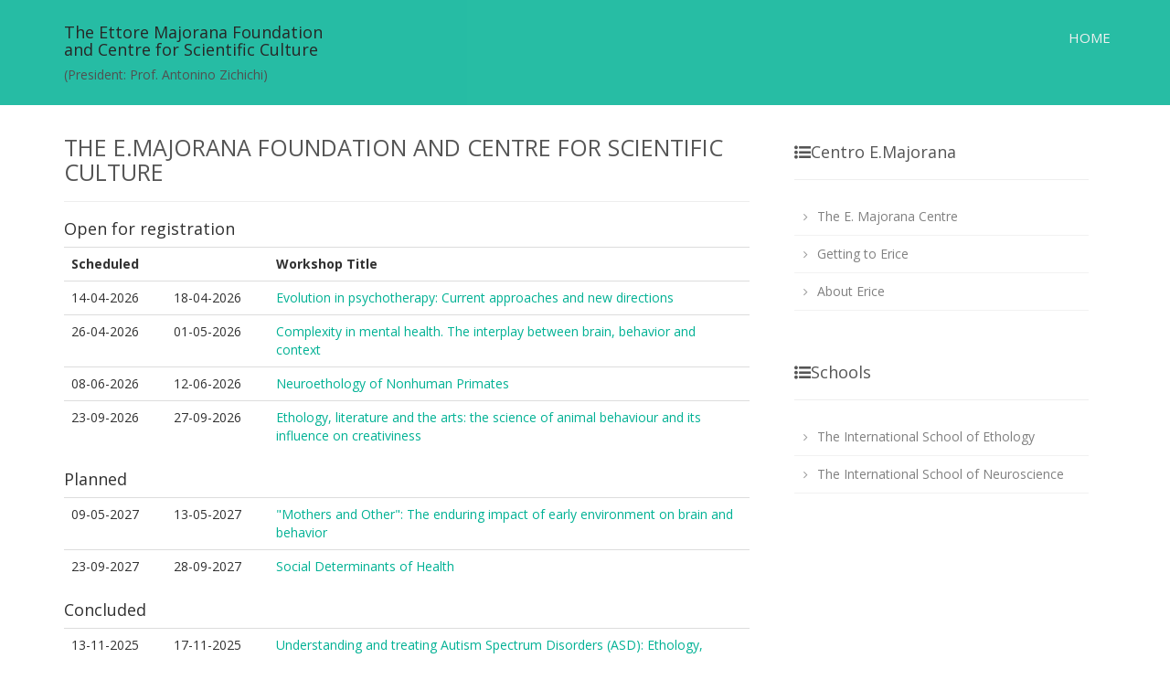

--- FILE ---
content_type: text/html; charset=utf-8
request_url: https://centromajorana.it/
body_size: 3279
content:
<!DOCTYPE html>

<html lang="en">
    <head>
        <meta charset="utf-8">
        <meta http-equiv="X-UA-Compatible" content="IE=edge">
        <meta name="viewport" content="width=device-width, initial-scale=1">
        <meta name="description" content="'Ettore Majorana' Foundation and International Centre for Scientific Culture Schools">
        <meta name="author" content="Massimo Manghi" >
            <!-- header lines to properly include favicons into various classes of devices -->
    <link rel="apple-touch-icon" sizes="57x57" href="/favicon/apple-icon-57x57.png">
    <link rel="apple-touch-icon" sizes="60x60" href="/favicon/apple-icon-60x60.png">
    <link rel="apple-touch-icon" sizes="72x72" href="/favicon/apple-icon-72x72.png">
    <link rel="apple-touch-icon" sizes="76x76" href="/favicon/apple-icon-76x76.png">
    <link rel="apple-touch-icon" sizes="114x114" href="/favicon/apple-icon-114x114.png">
    <link rel="apple-touch-icon" sizes="120x120" href="/favicon/apple-icon-120x120.png">
    <link rel="apple-touch-icon" sizes="144x144" href="/favicon/apple-icon-144x144.png">
    <link rel="apple-touch-icon" sizes="152x152" href="/favicon/apple-icon-152x152.png">
    <link rel="apple-touch-icon" sizes="180x180" href="/favicon/apple-icon-180x180.png">
    <link rel="icon" type="image/png" sizes="192x192"  href="/favicon/android-icon-192x192.png">
    <link rel="icon" type="image/png" sizes="32x32" href="/favicon/favicon-32x32.png">
    <link rel="icon" type="image/png" sizes="96x96" href="/favicon/favicon-96x96.png">
    <link rel="icon" type="image/png" sizes="16x16" href="/favicon/favicon-16x16.png">
    <link rel="manifest" href="/favicon/manifest.json">
    <meta name="msapplication-TileColor" content="#ffffff">
    <meta name="msapplication-TileImage" content="/ms-icon-144x144.png">
    <meta name="theme-color" content="#ffffff">

        <title>The E.Majorana Foundation and Centre for
Scientific Culture</title>
        <!-- Bootstrap Core CSS -->
        <!-- link href="css/bootstrap.min.css" rel="stylesheet" -->
        <link href="templates/patros/css/bootstrap.min.css" rel="stylesheet" type="text/css" />
        <!-- Custom Fonts -->
        <!-- link href="font-awesome/css/font-awesome.min.css" rel="stylesheet" type="text/css" -->
        <link href="templates/patros/font-awesome/css/font-awesome.min.css" rel="stylesheet" type="text/css" />

        <!-- Custom CSS -->
        <!-- link rel="stylesheet" href="css/patros.css" -->
        <link href="templates/patros/css/patros.css" rel="stylesheet" type="text/css" /> 

        <!-- HTML5 Shim and Respond.js IE8 support of HTML5 elements and media queries -->
        <!-- WARNING: Respond.js doesn't work if you view the page via file:// -->
        <!--[if lt IE 9]>
         <script src="https://oss.maxcdn.com/libs/html5shiv/3.7.0/html5shiv.js"></script>
         <script src="https://oss.maxcdn.com/libs/respond.js/1.4.2/respond.min.js"></script>
        <![endif]-->
    </head>

    <body data-spy="scroll">
	<!-- Navigation -->
       <nav class="navbar navbar-inverse navbar-fixed-top">
	    <div class="container">
		 <div class="navbar-header">
        	<button type="button" class="navbar-toggle" data-toggle="collapse" data-target="#bs-example-navbar-collapse-1">
		      <span class="sr-only">Toggle navigation</span>
		      <span class="icon-bar"></span>
		      <span class="icon-bar"></span>
		      <span class="icon-bar"></span>
			</button>

			<h4><a href="https://centromajorana.it/">The Ettore Majorana Foundation<br/>and Centre for Scientific Culture</a></h4><h5>(President: Prof. Antonino Zichichi)</h4>
	    </div>
        <div class="collapse navbar-collapse" id="bs-example-navbar-collapse-1">
                    <ul class="nav navbar-nav navbar-right custom-menu">
                        <li><a href="/">Home</a></li>
                    </ul>
                </div></div>
        </nav>
    <!-- Page Content -->
        <div class="container blog singlepost">
            <div class="row">
                <article class="col-md-8">
                    <h1 class="page-header sidebar-title">The E.Majorana Foundation and Centre for Scientific Culture</h1>
                    <p><div>
<h4>Open for registration</h4>
<table class="table">
<tr><th colspan="2" style="width:30%">Scheduled</th><th>Workshop Title</th></tr>
<tr><td style="width:15%">14-04-2026</td> <td style="width:15%">18-04-2026</td> <td><a href="/evopsychotherapy2026/">Evolution in psychotherapy: Current approaches and new directions</a></td></tr>
<tr><td style="width:15%">26-04-2026</td> <td style="width:15%">01-05-2026</td> <td><a href="/mentalhealth2026/">Complexity in mental health. The interplay between brain, behavior and context</a></td></tr>
<tr><td style="width:15%">08-06-2026</td> <td style="width:15%">12-06-2026</td> <td><a href="/neuroetho2026/">Neuroethology of Nonhuman Primates</a></td></tr>
<tr><td style="width:15%">23-09-2026</td> <td style="width:15%">27-09-2026</td> <td><a href="/ethoart2026/">Ethology, literature and the arts: the science of animal behaviour and its influence on creativiness</a></td></tr>
</table>
</div>
<div>
<h4>Planned</h4>
<table class="table">
<tr><td style="width:15%">09-05-2027</td> <td style="width:15%">13-05-2027</td> <td><a href="/mothers2027/">"Mothers and Other": The enduring impact of early environment on brain and behavior </a></td></tr>
<tr><td style="width:15%">23-09-2027</td> <td style="width:15%">28-09-2027</td> <td><a href="/health2027/">Social Determinants of Health</a></td></tr>
</table>
</div>
<div>
<h4>Concluded</h4>
<table class="table">
<tr><td style="width:15%">13-11-2025</td> <td style="width:15%">17-11-2025</td> <td><a href="/autism2025/">Understanding and treating Autism Spectrum Disorders (ASD): Ethology, Evolution and Early development</a></td></tr>
<tr><td style="width:15%">06-10-2025</td> <td style="width:15%">10-10-2025</td> <td><a href="/epigenetics2025/">Epigenetics: From Molecules to Behavior</a></td></tr>
<tr><td style="width:15%">09-09-2025</td> <td style="width:15%">14-09-2025</td> <td><a href="/neuromodulators2025/">Neuromodulators of Connection: Cutting-Edge Insights on Oxytocin and Vasopressin in Social Behavior, Cognition and Therapy</a></td></tr>
<tr><td style="width:15%">08-06-2025</td> <td style="width:15%">13-06-2025</td> <td><a href="/autonomic2025/">The role of the autonomic nervous system in stress response and resilience</a></td></tr>
<tr><td style="width:15%">09-11-2024</td> <td style="width:15%">14-11-2024</td> <td><a href="/neurobehavior2024/">Recentering Neuroscience on Behavior: a Brain-Body-Environment Integrated Approach</a></td></tr>
<tr><td style="width:15%">19-10-2024</td> <td style="width:15%">23-10-2024</td> <td><a href="/nonverbalint2024/">Beyond Words: Ethology of non-verbal interactions in therapeutic setting and psychiatric disorder</a></td></tr>
<tr><td style="width:15%">09-10-2024</td> <td style="width:15%">14-10-2024</td> <td><a href="/redefineemotions2024/">Redefining Emotional Expressions: Current Perspectives</a></td></tr>
<tr><td style="width:15%">01-07-2024</td> <td style="width:15%">05-07-2024</td> <td><a href="/mentaldisorders2024/">Towards a new science of mental disorders: bridging evolution and genetics</a></td></tr>
<tr><td style="width:15%">09-06-2024</td> <td style="width:15%">13-06-2024</td> <td><a href="/minimalcognition2024/">Minimal Cognition: Brained or Brainless Biological Intelligence</a></td></tr>
<tr><td style="width:15%">17-05-2024</td> <td style="width:15%">21-05-2024</td> <td><a href="/sexualselection2024/">Sexual Selection in a Changing World</a></td></tr>
<tr><td style="width:15%">20-11-2023</td> <td style="width:15%">24-11-2023</td> <td><a href="/urbanmammals2023/">Urban Mammals in Europe</a></td></tr>
<tr><td style="width:15%">17-10-2023</td> <td style="width:15%">21-10-2023</td> <td><a href="/athleticape2023/">The Athletic Ape: Merging Human Evolutionary Biology with Sports Science</a></td></tr>
<tr><td style="width:15%">09-09-2023</td> <td style="width:15%">14-09-2023</td> <td><a href="/neurosocial2023/">Neurobiology of Social Behaviors</a></td></tr>
<tr><td style="width:15%">14-05-2023</td> <td style="width:15%">18-05-2023</td> <td><a href="/playevol2023/">Play and the Evolution of Creative Societies</a></td></tr>
<tr><td style="width:15%">03-05-2023</td> <td style="width:15%">06-05-2023</td> <td><a href="/ethology2023/">Ethology Past Present and Future</a></td></tr>
<tr><td style="width:15%">09-09-2022</td> <td style="width:15%">14-09-2022</td> <td><a href="/compneurobiol2020/">Comparative Neurobiology of Higher Cognitive Functions</a></td></tr>
<tr><td style="width:15%">28-05-2022</td> <td style="width:15%">02-06-2022</td> <td><a href="/oxytocin2022/">Oxytocin and Vasopressin. From brain modulation, to epigenetic regulation and clinical applications</a></td></tr>
<tr><td style="width:15%">01-05-2022</td> <td style="width:15%">04-05-2022</td> <td><a href="/physexercise2022/">Mens Sana in Corpore Sano: psychobiological effects of physical activity</a></td></tr>
<tr><td style="width:15%">19-04-2022</td> <td style="width:15%">23-04-2022</td> <td><a href="/darwin2022/">Darwin in Medicine: Why Evolution is relevant for research and medical practice</a></td></tr>
</table>
</div>

</p>
                </article>
				<!-- Blog Sidebar Column -->
				<aside class="col-md-4 sidebar-padding">
					<div class="blog-sidebar">
					</div>
<div class="blog-sidebar" id="erice">
    <h4 class="sidebar-title"><i class="fa fa-list-ul"></i>Centro E.Majorana</h4>
    <hr>
    <ul class="sidebar-list">
        <li><a href="/ccsem.html" title="The E. Majorana Centre">The E. Majorana Centre</a></li><li><a href="/directions.html" title="Getting to Erice">Getting to Erice</a></li><li><a href="/erice.html" title="About Erice">About Erice</a></li>
    </ul>
</div>

<div class="blog-sidebar" id="schools">
    <h4 class="sidebar-title"><i class="fa fa-list-ul"></i>Schools</h4>
    <hr>
    <ul class="sidebar-list">
        <li><a href="/ethology/" title="The International School of Ethology">The International School of Ethology</a></li><li><a href="/neuroscience/" title="The International School of Neuroscience">The International School of Neuroscience</a></li>
    </ul>
</div>


				</aside>
			</div>
	    </div>

        <footer id="footer"><div class="container">
    <div class="row myfooter">
        <div class="pull-left">© Copyright 2017-25 E. Majorana Foundation and Center for Scientific Culture
</div>
        <div class="pull-right">Designed by <a href="http://www.atis.al">ATIS</a> | <a href="http://tcl.apache.org/">Apache Rivet</a></div>
    </div><div class="row"> | schools_homepage</div></div></footer>


        <!-- jQuery -->
        <!-- script src="js/jquery.js"></script -->
        <!-- Bootstrap Core JavaScript -->
        <!-- script src="js/bootstrap.min.js"></script -->
        <script type="text/javascript" src="templates/patros/js/jquery.quicksand.js"></script>

    </body>
</html>


--- FILE ---
content_type: text/css
request_url: https://centromajorana.it/templates/patros/css/patros.css
body_size: 6420
content:
@import url(https://fonts.googleapis.com/css?family=Open+Sans:300italic,400italic,600italic,700italic,400,300,600,700);

.cb-slideshow, .cb-slideshow:after { position:absolute; width:100%; height:100%; top: 0px; left: 0px; z-index: 0; background-color:#131313; }
.cb-slideshow li span { width: 100%; height: 100%; position: absolute; top: 0px; left: 0px; color: transparent; background-size: cover;
    background-repeat: none; opacity: 0; z-index: 0; -webkit-backface-visibility: hidden; 
    -webkit-animation: imageAnimation 10s linear infinite 0s;
    -moz-animation: imageAnimation 10s linear infinite 0s; 
    -o-animation: imageAnimation 10s linear infinite 0s; 
    -ms-animation: imageAnimation 10s linear infinite 0s;
    animation: imageAnimation 10s linear infinite 0s; }
.cb-slideshow li div { z-index: 1000; position: absolute; bottom: 30px; left: 0px; width: 100%; text-align: center; opacity: 0; color: #fff;
    -webkit-animation: titleAnimation 10s linear infinite 0s; 
    -moz-animation: titleAnimation 10s linear infinite 0s; 
    -o-animation: titleAnimation 10s linear infinite 0s;
    -ms-animation: titleAnimation 10s linear infinite 0s; 
    animation: titleAnimation 10s linear infinite 0s; 
}
.cb-slideshow li div h3 { font-family: 'Open Sans'; font-size: 70px; padding-left: 20px; line-height: 50px; color: #00B194; }
.cb-slideshow h3,.cb-slideshow h4 { margin-bottom: 15%; }
/* .cb-slideshow li:nth-child(1) span { background-image: url(../images/unsplash1.jpg); } */
.cb-slideshow li:nth-child(1) span { background-image: url(../images/erice-overlook.jpg); }
.cb-slideshow li:nth-child(2) span { background-image: url(../images/erice-church.jpg); -webkit-animation-delay: 5s; -moz-animation-delay: 5s; -o-animation-delay: 5s; -ms-animation-delay: 5s; animation-delay: 5s; }

/*
.cb-slideshow li:nth-child(3) span { background-image: url(../images/erice-castello.jpg); -webkit-animation-delay: 12s; -moz-animation-delay: 12s; -o-animation-delay: 12s; -ms-animation-delay: 12s; animation-delay: 12s; }
.cb-slideshow li:nth-child(4) span { background-image: url(../images/erice-church.jpg); -webkit-animation-delay: 12s; -moz-animation-delay: 12s; -o-animation-delay: 12s; -ms-animation-delay: 12s; animation-delay: 12s; }
.cb-slideshow li:nth-child(5) span { background-image: url(../images/unsplash5.jpg); -webkit-animation-delay: 24s; -moz-animation-delay: 24s;
    -o-animation-delay: 24s; -ms-animation-delay: 24s; animation-delay: 24s; }
.cb-slideshow li:nth-child(6) span { background-image: url(../images/unsplash6.jpg); -webkit-animation-delay: 30s; -moz-animation-delay: 30s;
    -o-animation-delay: 30s; -ms-animation-delay: 30s; animation-delay: 30s; }
*/	

.cb-slideshow li:nth-child(2) div { -webkit-animation-delay: 5s; -moz-animation-delay: 5s; -o-animation-delay: 5s; -ms-animation-delay: 5s; animation-delay: 5s; }

/*
.cb-slideshow li:nth-child(3) div { -webkit-animation-delay: 12s; -moz-animation-delay: 12s; -o-animation-delay: 12s; -ms-animation-delay: 12s; animation-delay: 12s; }
.cb-slideshow li:nth-child(4) div { -webkit-animation-delay: 12s; -moz-animation-delay: 12s; -o-animation-delay: 12s; -ms-animation-delay: 12s; animation-delay: 12s; }
.cb-slideshow li:nth-child(5) div { -webkit-animation-delay: 24s; -moz-animation-delay: 24s; -o-animation-delay: 24s; -ms-animation-delay: 24s; animation-delay: 24s; }
.cb-slideshow li:nth-child(6) div { -webkit-animation-delay: 30s; -moz-animation-delay: 30s; -o-animation-delay: 30s; -ms-animation-delay: 30s; animation-delay: 30s; }
*/

/* Animation for the slideshow images */
@-webkit-keyframes imageAnimation { 0% { opacity: 0; -webkit-animation-timing-function: ease-in; } 8% { opacity: 1; -webkit-animation-timing-function: ease-out; } 17% { opacity: 1 } 70% { opacity: 0 } 100% { opacity: 0 } }
@-moz-keyframes imageAnimation { 0% { opacity: 0;  -moz-animation-timing-function: ease-in; } 8% { opacity: 1; -moz-animation-timing-function: ease-out; } 17% { opacity: 1 } 70% { opacity: 0 } 100% { opacity: 0 } }
@-o-keyframes imageAnimation { 0% { opacity: 0; -o-animation-timing-function: ease-in; } 8% { opacity: 1; -o-animation-timing-function: ease-out; } 17% { opacity: 1 } 70% { opacity: 0 } 100% { opacity: 0 } }
@-ms-keyframes imageAnimation { 0% { opacity: 0; -ms-animation-timing-function: ease-in; } 8% { opacity: 1; -ms-animation-timing-function: ease-out; } 17% { opacity: 1 } 70% { opacity: 0 } 100% { opacity: 0 } }
@keyframes imageAnimation { 0% { opacity: 0; animation-timing-function: ease-in; } 8% { opacity: 1; animation-timing-function: ease-out; } 17% { opacity: 1 } 70% { opacity: 0 } 100% { opacity: 0 } }

/* Animation for the title */
@-webkit-keyframes titleAnimation { 0% { opacity: 0 } 8% { opacity: 1 } 17% { opacity: 1 } 65% { opacity: 0 } 100% { opacity: 0 } }
@-moz-keyframes titleAnimation { 0% { opacity: 0 } 8% { opacity: 1 } 17% { opacity: 1 } 65% { opacity: 0 } 100% { opacity: 0 } }
@-o-keyframes titleAnimation { 0% { opacity: 0 } 8% { opacity: 1 } 17% { opacity: 1 } 65% { opacity: 0 } 100% { opacity: 0 } }
@-ms-keyframes titleAnimation { 0% { opacity: 0 } 8% { opacity: 1 } 17% { opacity: 1 } 65% { opacity: 0 } 100% { opacity: 0 } }
@keyframes titleAnimation { 0% { opacity: 0 } 8% { opacity: 1 } 17% { opacity: 1 } 65% { opacity: 0 } 100% { opacity: 0 } }
/* Show at least something when animations not supported */
.no-cssanimations .cb-slideshow li span{ opacity: 1; }

@media screen and (max-width: 1140px) { .cb-slideshow li div h3 { font-size: 140px } }
@media screen and (max-width: 600px) { .cb-slideshow li div h3 { font-size: 60px } }
@media screen and (min-width: 600px) { .cb-slideshow li div h3 { font-size: 70px;line-height: 60px; text-align: center;} }
img.displayed { display: block; margin-left: auto; margin-right: auto; background-color: transparent;}
.scroll-filter{background-color: rgba(0,0,0,0.5);} .intro-scroller { position: absolute; left: 0px; text-align: center; z-index: 9999;
width: 100%; bottom:20px; }
.intro-scroller p{color:#fff;}
.scroll-down{ background-color: #1E1E1E; width:100%; height:60px; position:center; text-align:center; }
.custom-scroll{ color:#fff; }
.mouse-icon { border: 2px solid; border-radius: 15px; bottom: 70px; height: 50px; left: 0; margin: 0 auto; position: absolute; right: 0;
width: 27px; cursor: pointer; -webkit-transition: all .3s linear; -moz-transition: all .3s linear; -ms-transition: all .3s linear; -o-transition: all .3s linear; transition: all .3s linear; }
.mouse-icon:hover {opacity: 0.3 !important;-webkit-transition: all .3s;-moz-transition: all .3s;-ms-transition: all .3s;-o-transition: all .3s;transition: all .3s;}
.mouse-icon .wheel { -webkit-animation: 1.7s ease 0s normal none infinite magic-mouse-icon; -moz-animation: 1.7s ease 0s normal none infinite magic-mouse-icon; -o-animation: 1.7s ease 0s normal none infinite magic-mouse-icon; animation: 1.7s ease 0s normal none infinite magic-mouse-icon; border-radius: 30%; background: #fff; height: 12px; left: 0; margin-left: auto; margin-right: auto;
margin-top: 6px; right: 0; width: 5px; }
a.inner-link { color: #fff; text-decoration: none; }
.cb-slideshow li span{ filter: brightness(40%); -webkit-filter: brightness(40%); -moz-filter: brightness(40%); -o-filter: brightness(40%); -ms-filter: brightness(40%); }
@media only screen and (max-width:767px) { .mouse-icon { bottom:10px; } .cb-slideshow li div h3 { font-size:30px; } }
body { color: #313131; font-family: 'Open Sans'; }
::-moz-selection { background: #00B194;color:#fff; }
::-webkit-selection { background: #00B194;color:#fff; }
::selection { background: #00B194;color:#fff;} 
html, body { height: 100%; }
a{color:#00B194;text-decoration:none}
a:focus,a:hover{color:#313131;text-decoration:none;}
.img-portfolio { margin-bottom: 30px; }
.img-hover:hover { opacity: 0.8; }
header.carousel { height: 100%; max-height: 650px; }
header.carousel .item, header.carousel .item.active, header.carousel .carousel-inner { height: 100%; }
header.carousel .fill2 { width: 100%; height: 100%; background-position: center; background-size: cover; background-color: #1B2D2D; }
header.carousel .fill { width: 100%; height: 100%; background-position: center; background-size: cover; background-color:#00B194; }
.error-404 { font-size: 100px; }
.price { display: block; font-size: 50px; line-height: 50px;}
.price sup { top: -20px; left: 2px; font-size: 20px; }
.period { display: block; font-style: italic; }
footer { background-color: #1E1E1E; width:100%; display:block; color:#f7f7f7; }
@media(max-width:991px) {.customer-img, .img-related { margin-bottom: 30px; } }
@media(max-width:767px) {.img-portfolio { margin-bottom: 15px;} header.carousel .carousel { height: 70%; } }
.height-contact-element {margin:30px 0;} 
.carousel-indicators-size{width:15px;height:15px;}
.custom-container{height:300px;}
.custom-labels{background-color:transparent;border-radius:0px; border:0px; border-bottom: 1px solid white}
.btn-noborder-radius{border-radius:0px;}
.menu-border-bottom{background-color:transparent;border-bottom:2px solid white;}
.color-elements{color:#00B194;}
.custom-menu li{font-size: 12px;padding:0px 0px;}
.btn-custom, .btn-custom:active,.btn-custom:focus, .btn-custom:hover{background-color:#00B194;border-color:#00B194}
#about {padding: 80px 0px 40px 0px;/*background-image:url("../images/background.jpg");background-repeat:repeat;*/}
#products {padding-top:80px;}
#contact {padding-top:80px;}
#location {padding-top:50px;}
#bloghome {padding-top:80px; padding-bottom:20px;}
#contact {padding-top:80px;}
.homeport1 { margin-top:20px; }
.homeport2 { margin-top:40px; }
.orangeback{ background-color: #00B194 }
#about p{color:#313131;}
.prodmap{margin-right:0px;  margin-left:0px;  position: relative;}
#contact {background-color:#2D2D2D;color:#f7f7f7;}
#contact .fa{padding-right: 31px; color:#00B194 ;}
#follow-us {height:220px;}
#myCarousel li{transform:rotateZ(45deg);}
#footer {width:100%;font-size:12px;color:#1E1E1E;}
.social-icons{color:#313131;font-size:24px;}
.list-social-icons {display: inline-block; vertical-align: middle;}
.list-social-icons li {margin: 0px 15px;width: 40px;height: 40px;text-align: center;line-height: 40px;border-radius: 50%;-webkit-transition: all 0.4s ease;-moz-transition: all 0.4s ease;-o-transition: all 0.4s ease;transition: all 0.4s ease;}
.list-social-icons li:hover {background:#00B194;}
.list-social-icons li:hover .social-icons {color:#f7f7f7;}
.list-social-icons li:active .social-icons {background:#00B194;}
.blog{padding-top:70px;}
.sidebar-padding{padding-top: 20px;}
.blog-title{margin-top: 0;}
.blog-title a{color:#00B194; -webkit-transition: all .3s;-moz-transition: all .3s;-ms-transition: all .3s;-o-transition: all .3s;transition: all .3s;}
.blog-title a:hover{color:#555;text-decoration: none;}
.sidebar-title{color:#555;}
.pagination>li>a{color:#00B194;}
.pagination>.active>a{background-color: #00B194;border-color:#00B194; color:white;}
.pagination>li>a:hover {color:#313131;}
.blog-thumb{width:100%;position: relative;display:block;}
.blog-thumb a{position: relative; display:block;}
.blog-thumb a img{ width: 100%; display: block; max-width: 100%; height: auto;}
.blog-thumb a .hover-zoom{  position: absolute; display: block; top: 50%; left: 50%; margin-top: -16px; margin-left: -16px; background: url(../images/zoom-icon.png) no-repeat center center; z-index: 10; width: 32px; height: 32px; -moz-transform: rotate(0deg); -o-transform: rotate(0deg); -webkit-transform: rotate(0deg); -ms-transform: rotate(0deg); transform: rotate(0deg); -webkit-opacity: 0; -moz-opacity: 0;
  opacity: 0; filter: alpha(opacity=0); -moz-transition: all .8s cubic-bezier(0.175, 0.885, 0.320, 1.275); -o-transition: all .8s cubic-bezier(0.175, 0.885, 0.320, 1.275); -webkit-transition: all .8s cubic-bezier(0.175, 0.885, 0.320, 1.275); transition: all .8s cubic-bezier(0.175, 0.885, 0.320, 1.275); }
.blog-thumb a:after { content: ''; display: block; position: absolute; left: 0; right: 0; top: 0; bottom: 0; background: rgba(48, 54, 65, 0.5); z-index: 5; -webkit-border-radius: 3px; -webkit-background-clip: padding-box; -moz-border-radius: 3px; -moz-background-clip: padding;
  border-radius: 3px; background-clip: padding-box; -webkit-opacity: 0; -moz-opacity: 0; opacity: 0; filter: alpha(opacity=0);  -moz-transition: all 0.5s; -o-transition: all 0.5s; -webkit-transition: all 0.5s; transition: all 0.5s; }
.blog-sidebar{min-height: 20px;padding: 19px;}
@media(max-width: 991px){.blog-sidebar{ margin: 0 auto;}}
.blog-sidebar h4:hover{color:#00B194;-webkit-transition: all .3s;-moz-transition: all .3s;-ms-transition: all .3s;-o-transition: all .3s;transition: all .3s; }
.sidebar-list{padding-left: 0px;}
.sidebar-list li>h5{margin-top:2px;}
.blog-sidebar ul>li{border-bottom: 1px solid #f2f2f2;  display: block; padding: 10px 10px;}
.blog-sidebar ul>li>a{text-decoration: none;color:gray;}
.blog-sidebar ul>li>a:hover{color:#00B194;-webkit-transition: all .3s;-moz-transition: all .3s;-ms-transition: all .3s;-o-transition: all .3s;transition: all .3s;}
.blog-sidebar ul>li>a:before{  display: inline-block;content: '\f105';font-family: 'FontAwesome';font-size: 13px;color: #999999;margin-right: 10px;}
.comments-padding{padding-left:40px;}
.hr-post{border-bottom: 1px solid #2f2f2f;width:100px;}
.btn-custom  {width:100%;background-color:#00B194;border:1px solid #00B194;text-transform: uppercase;-webkit-transition: all 0.2s ease;-moz-transition: all 0.2s ease;-o-transition: all 0.2s ease;transition: all 0.2s ease;}
.btn-custom:hover {background-color:transparent;border:1px solid #00B194;color:#fff;}
textarea:focus, input[type="text"]:focus, input[type="password"]:focus, input[type="datetime"]:focus, input[type="datetime-local"]:focus, input[type="date"]:focus, input[type="month"]:focus, input[type="time"]:focus, input[type="week"]:focus, input[type="number"]:focus, 
input[type="email"]:focus, input[type="url"]:focus, input[type="search"]:focus, input[type="tel"]:focus, input[type="color"]:focus, 
.uneditable-input:focus {   border-color: none;  box-shadow: none;  outline: 0 none; }
select:focus {outline-color: transparent;}
.form-control{color:#f7f7f7;}
.form-control::-moz-placeholder{color:#f7f7f7;opacity:1}.form-control:-ms-input-placeholder{color:#f7f7f7;}.form-control::-webkit-input-placeholder{color:#f7f7f7;}
.form-control:focus{border-color:#00B194;outline:0;-webkit-box-shadow:inset 0 1px 1px rgba(0,0,0,.075),0 0 8px rgba(102,175,233,.6);box-shadow:inset 0 1px 1px rgba(0,0,0,.075),0 0 8px rgba(102,175,233,.6)}
img.displayed{display: block;margin-left: auto;margin-right: auto;background-color:transparent;}
.img-products{position:center;}
.navbar-inverse { background-color: #00B194; opacity:0.85; font-size:15px; padding-top:16px;  padding-bottom:16px }
.navbar-inverse .navbar-nav>li>a{font-size: 15px;-webkit-transition: all .3s;-moz-transition: all .3s;-ms-transition: all .3s;-o-transition: all .3s;transition: all .3s; ;}
.navbar-inverse .navbar-nav>li>a { color:#efefef; padding-bottom:6px; padding-right:10px; }
.navbar-inverse .navbar-nav li { margin-left:15px; text-transform: uppercase; }
.navbar-inverse .navbar-nav>.active>a, .navbar-inverse .navbar-nav>.active>a:focus, .navbar-inverse .navbar-nav>.active>a:hover
{ color: #fff; background-color: transparent; border-bottom: 3px solid #FFF;  margin-bottom: 0px;-webkit-transition:0.5s; transition: 0.5s; transition-timing-function: ease; }
.navbar-inverse .navbar-nav>li>a:hover { color:#FFF; border-bottom: 3px solid #FFF;-webkit-transition:0.5s; transition: 0.5s; transition-timing-function: ease; }
.navbar-inverse .navbar-nav>li>a:active { border-bottom: 3px solid #FFF;-webkit-transition:0.5s; transition: 0.5s; transition-timing-function: ease; }
.navbar-inverse { border:none; }
.navbar-brand img{ margin-top:-5px; }
@media only screen and (max-width:767px) { .navbar-collapse{ border:none; } .navbar-inverse .navbar-nav>.active>a, .navbar-inverse .navbar-nav>.active>a:focus, .navbar-inverse .navbar-nav>.active>a:hover { border:none; } .navbar-inverse .navbar-nav>li { border-bottom:1px solid #bd502f; } .navbar-inverse .navbar-nav>li:hover { border-bottom:1px solid #FFF;-webkit-transition:0.5s; transition: 0.5s; transition-timing-function: ease; } .navbar-inverse .navbar-nav>li>a:hover { color:#FFF; border:none; } }
 .carousel-caption{position:absolute;right:15%;top:-40px;left:15%;z-index:10;padding-bottom:20px;color:#313131;text-align:center;text-shadow:0 0px 0px rgba(0,0,0,.6)}
 .carousel-caption .btn{text-shadow:none}
 @media screen and (min-width:768px){.carousel-control .glyphicon-chevron-left,.carousel-control .glyphicon-chevron-right,.carousel-control .icon-next,.carousel-control .icon-prev{width:30px;height:30px;margin-top:-15px;font-size:30px}.carousel-control .glyphicon-chevron-left,.carousel-control .icon-prev{margin-left:-15px}.carousel-control .glyphicon-chevron-right,.carousel-control .icon-next{margin-right:-15px} .carousel-caption{right:20%;left:20%;padding-bottom:30px} }
@media only screen and (max-width:767px) {.height-contact-element {margin:25px 0;} }
@media only screen and (max-width:767px) {.padding-contact-element {padding-left:15px;} }
#bloghome a { color:#00B194; }
#bloghome p { padding:12px 0px; }
#bloghome a:hover { color:#555; text-decoration: none; }
#bloghome img:hover { filter: brightness(70%); -webkit-filter: brightness(70%); -moz-filter: brightness(70%); -o-filter: brightness(70%);
    -ms-filter: brightness(70%);-webkit-transition:0.5s; transition: 0.5s; transition-timing-function: ease; }
.mouse-icon { background: none; border: 2px solid; border-radius: 15px; bottom: 0px; height: 44px; left: 0; margin: 0 auto; position: absolute; right: 0; width: 30px; cursor: pointer; -webkit-transition: all .3s linear; -moz-transition: all .3s linear; -ms-transition: all .3s linear; -o-transition: all .3s linear; transition: all .3s linear; }
.mouse-icon:hover{ opacity: 0.8 !important; -webkit-transition: all .3s linear; -moz-transition: all .3s linear; -ms-transition: all .3s linear; -o-transition: all .3s linear; transition: all .3s linear; }
.mouse-icon .wheel { -webkit-animation: 1.7s ease 0s normal none infinite magic-mouse-icon; -moz-animation: 1.7s ease 0s normal none infinite magic-mouse-icon; -o-animation: 1.7s ease 0s normal none infinite magic-mouse-icon; animation: 1.7s ease 0s normal none infinite magic-mouse-icon; border-radius: 30%; background:#fff; height: 12px; left: 0; margin-left: auto; margin-right: auto; margin-top: 6px; right: 0; width: 6px; }
@-moz-keyframes magic-mouse-icon { 0% { margin-top: 6px; opacity: 0;} 30% { opacity: 1;} 100% { margin-top: 18px; opacity: 0;} }
@-webkit-keyframes magic-mouse-icon { 0% { margin-top: 6px; opacity: 0;} 30% { opacity: 1;} 100% { margin-top: 18px; opacity: 0;} }
@-o-keyframes magic-mouse-icon { 0% { margin-top: 6px; opacity: 0;} 30%  { opacity: 1;} 100% { margin-top: 18px; opacity: 0;} }
@keyframes magic-mouse-icon { 0%   { margin-top: 6px; opacity: 0;} 30%  { opacity: 1;} 100% { margin-top: 18px; opacity: 0;} }
.navbar-inverse .navbar-toggle:focus, .navbar-inverse .navbar-toggle:hover { background-color: #bd502f; }
.homeservices1 { padding-top:40px; margin-bottom:40px; }
.homeservices1 a { color:#efefef; }
.homeservices1 a:hover { color:#FFF; text-decoration: none; }
#services{ padding-top:60px; }
#services p{ color:#efefef; }
#services img { -webkit-filter: grayscale(1); filter: grayscale(1); }
#services img:hover { -webkit-filter: grayscale(0); filter: grayscale(0); -webkit-transition:0.5s;transition: 0.5s; transition-timing-function: ease; }
#services h2 { color:#FFF; }
.centerim{ text-align:center; font-size:40px; margin: 10px auto; color:#b9b9b9;}
.centerim:hover{ color:#2D2D2D;}
.fa-lg { font-size:70px; min-height:150px; }
.fa-lg:hover { font-size:70px;  }
.fa-stack-1x { color:#EFEFEF; -webkit-transition:0.5s; transition: 0.5s; }
.fa-stack-1x:hover { -webkit-transition-timing-function: linear; transition-timing-function: linear; zoom: 1.1; -ms-zoom: 1.1; -webkit-zoom: 1.1; -moz-transform: scale(1.1);}
.fa-circle { color:transparent; border: 1px solid #EFEFEF; border-radius: 50%; }
.centerim > a:hover > i{ color:#FFF;}
.blog-thumb a > img { -webkit-transition:0.5s; transition: 0.5s; }
.blog-thumb a:hover > img {filter: brightness(70%) !important;  -webkit-filter: brightness(70%); -moz-filter: brightness(70%); -o-filter: brightness(70%); -ms-filter: brightness(70%); -webkit-transform: translate3d(10px,0,0); transform: translate3d(10px,0,0); }
.searchbar { max-width: 270px; }
.media-object { max-width: 80px; }
.media-body { color:#9d9d9d; }
.media-heading a { color:#313131; font-size:16px; }
.media-heading a:hover { color:#00B194; text-decoration: none; }
.media { border-bottom: 1px solid #f2f2f2; padding-bottom:12px; }
.media a:hover > img { filter: brightness(70%) !important;  -webkit-filter: brightness(70%); -moz-filter: brightness(70%); -o-filter: brightness(70%); -ms-filter: brightness(70%);-webkit-transition:0.5s; transition: 0.5s; transition-timing-function: ease; }
.pagination>.active>a, .pagination>.active>a:focus, .pagination>.active>a:hover, .pagination>.active>span, .pagination>.active>span:focus, .pagination>.active>span:hover {	background-color:#00B194; border-color: #ddd; }
 .page-header { font-size: 25px; padding-bottom:18px; text-transform: uppercase; padding-top: 1.5em; }
.myfooter { color: #9d9d9d;	padding:10px 0px;}
.myfooter a { color: #efefef; padding:10px 0px; -webkit-transition:0.5s; transition: 0.5s;  }
.myfooter a:hover {	color: #00B194; padding:12px 0px; text-decoration: none; -webkit-transition-timing-function: linear; transition-timing-function: linear;}
.singlepost { margin-bottom:60px; }
.singlepost a{ color:#00B194;}
.singlepost a:hover {color:#9d9d9d;}
.entry-meta { padding:6px 0px; color:#9f9f9f; font-size:12px;}
.entry-meta span { margin-right:10px; }
.entry-meta a { color:#00B194; }
.entry-meta a:hover { color:#313131; text-decoration: none; }
@media only screen and (min-width:767px){.entry-meta { color:#9f9f9f; font-size:12px; } .entry-meta span { color:#9f9f9f; font-size:12px; } }
.singlepost img:hover { filter: brightness(70%) !important;  -webkit-filter: brightness(70%); -moz-filter: brightness(70%); -o-filter: brightness(70%); -ms-filter: brightness(70%);-webkit-transition:0.5s;  transition: 0.5s; transition-timing-function: ease; cursor: pointer; }
.btn-twitter { background: #00acee; border-radius: 0; color: #fff }
.btn-twitter:link, .btn-twitter:visited { color: #fff }
.btn-twitter:active, .btn-twitter:hover { background: #0087bd; color: #fff }
.btn-facebook { background: #3b5998; border-radius: 0; color: #fff}
.btn-facebook:link, .btn-facebook:visited { color: #fff }
.btn-facebook:active, .btn-facebook:hover { background: #30477a; color: #fff }
.btn-googleplus { background: #e93f2e; border-radius: 0; color: #fff }
.btn-googleplus:link, .btn-googleplus:visited { color: #fff }
.btn-googleplus:active, .btn-googleplus:hover { background: #ba3225; color: #fff }
.btn-stumbleupon { background: #f74425; border-radius: 0; color: #fff }
.btn-stumbleupon:link, .btn-stumbleupon:visited { color: #fff }
.btn-stumbleupon:active, .btn-stumbleupon:hover { background: #c7371e; color: #fff }
.btn-linkedin { background: #0e76a8; border-radius: 0; color: #fff }
.btn-linkedin:link, .btn-linkedin:visited { color: #fff }
.btn-linkedin:active, .btn-linkedin:hover { background: #0b6087; color: #fff }
.btn-sitename { background-color: #000; border-radius: 0; color: #fff }
.btn-sitename:link, .btn-sitename:visited { color: #fff }
.btn-sitename:active, .btn-sitename:hover { background-color: #000; color: #fff }
.mysharing { margin-top:40px; }
.mysharing .btn { font-size:12px; padding: 4px 8px; margin-right:4px; }
.comments1 { margin-top:60px; }
.comments1 .media-heading  { color:#313131; font-size:16px; }
.comments1 .media-object { max-width: 60px; }
.btn-primary { background-color: #00B194;  border:none; }
.btn-primary:hover { background-color: #2D2D2D;-webkit-transition:0.5s; transition: 0.5s; transition-timing-function: ease; }
@media only screen and (min-width:768px) and (max-width: 980px) { 
.navbar-inverse .navbar-nav>.active>a, .navbar-inverse .navbar-nav>.active>a:focus, .navbar-inverse .navbar-nav>.active>a:hover {
 font-size:14px; } .navbar-inverse .navbar-nav>li>a { font-size:13px; margin-right:3px; padding-left:0px; } }
@media only screen and (max-width:767px) { .searchbar { max-width: 100%; } .navbar-inverse .navbar-toggle { border-color:#e6e6e6; } .portfolio-item { margin-bottom:30px; } }
#toTop{ position: fixed; bottom: 38px; right: 10px;	cursor: pointer; display: none; }
.color1 { background-color: #505050; }
.color1:hover { background-color: #353535; }
a, a:visited, a:focus, a:active, a:hover{ outline:0 none !important; }
.homeport1 figure {	position: relative;	float: left; overflow: hidden; margin: 10px 1%; 	min-width: 100%; max-height: 360px;
	width: 48%;	background: #3085a3; text-align: center; cursor: pointer; }
.homeport1 figure img {	position: relative;	display: block;	min-height: 100%; max-width: 100%; opacity: 0.8; }
.homeport1 figure figcaption { padding: 2em; color: #fff; text-transform: uppercase; font-size: 1.25em;	-webkit-backface-visibility: hidden;
	backface-visibility: hidden; }
.homeport1 figure figcaption::before, .homeport1 figure figcaption::after {	pointer-events: none; }
.homeport1 figure figcaption, .homeport1 figure figcaption > a { position: absolute; top: 0; left: 0; width: 100%; height: 100%;}
.homeport1 figure figcaption > a { z-index: 1000; text-indent: 200%; white-space: nowrap; font-size: 0;	opacity: 0; }
.homeport1 figure h2 { word-spacing: -0.05em; font-weight: 400;	font-size:19px; }
.homeport1 figure h2 span {	font-weight: 800; }
.homeport1 figure h2, .homeport1 figure p {	margin: 0; }
.homeport1 figure p { letter-spacing: 1px;	font-size: 68.5%; }
figure.effect-oscar { background: -webkit-linear-gradient(45deg, #22682a 0%, #9b4a1b 40%, #3a342a 100%); background: linear-gradient(45deg, #22682a 0%,#9b4a1b 40%,#3a342a 100%); }
figure.effect-oscar img { opacity: 0.9;	-webkit-transition: opacity 0.35s; transition: opacity 0.35s; }
figure.effect-oscar figcaption { padding: 3em; background-color: rgba(58,52,42,0.7); -webkit-transition: background-color 0.35s; transition: background-color 0.35s; }
figure.effect-oscar figcaption::before { position: absolute; top: 30px;	right: 30px; bottom: 30px; left: 30px; border: 1px solid #fff;
	content: ''; }
figure.effect-oscar h2 { margin: 20% 0 10px 0; -webkit-transition: -webkit-transform 0.35s;	transition: transform 0.35s; -webkit-transform: translate3d(0,100%,0);	transform: translate3d(0,100%,0); }
figure.effect-oscar figcaption::before, figure.effect-oscar p { opacity: 0;	-webkit-transition: opacity 0.35s, -webkit-transform 0.35s;
	transition: opacity 0.35s, transform 0.35s;	-webkit-transform: scale(0); transform: scale(0);}
figure.effect-oscar:hover h2 { -webkit-transform: translate3d(0,0,0); transform: translate3d(0,0,0); }
figure.effect-oscar:hover figcaption::before, figure.effect-oscar:hover p {	opacity: 1;	-webkit-transform: scale(1); transform: scale(1); }
figure.effect-oscar:hover figcaption { background-color: rgba(58,52,42,0); }
figure.effect-oscar:hover img {	opacity: 0.4; }
#bloghome .btn-primary { color:#FFF; font-size:15px; padding: 8px 14px;}
#bloghome .btn-primary:hover { color:#FFF; }
.hvr-bounce-to-bottom { display: inline-block; vertical-align: middle; -webkit-transform: translateZ(0); transform: translateZ(0);
  box-shadow: 0 0 1px rgba(0, 0, 0, 0);  -webkit-backface-visibility: hidden;  backface-visibility: hidden;  -moz-osx-font-smoothing: grayscale;  position: relative;  -webkit-transition-property: color;  transition-property: color;  -webkit-transition-duration: 0.5s;
  transition-duration: 0.5s; }
.hvr-bounce-to-bottom:before { content: ""; position: absolute;  z-index: -1; top: 0; left: 0; right: 0; bottom: 0; background: #2D2D2D;
  -webkit-transform: scaleY(0);  transform: scaleY(0);  -webkit-transform-origin: 50% 0;  transform-origin: 50% 0;  -webkit-transition-property: transform;  transition-property: transform;  -webkit-transition-duration: 0.5s;  transition-duration: 0.5s;  -webkit-transition-timing-function: ease-out; transition-timing-function: ease-out; }
.hvr-bounce-to-bottom:hover, .hvr-bounce-to-bottom:focus, .hvr-bounce-to-bottom:active { color: white; }
.hvr-bounce-to-bottom:hover:before, .hvr-bounce-to-bottom:focus:before, .hvr-bounce-to-bottom:active:before { -webkit-transform: scaleY(1); transform: scaleY(1); -webkit-transition-timing-function: cubic-bezier(0.52, 1.64, 0.37, 0.66); transition-timing-function: cubic-bezier(0.52, 1.64, 0.37, 0.66); }
#map-canvas {width: 100%; height: 400px;line-height: 2em;}
#contactpage .form-control { color:#3d3d3d; }
#contactpage h2 { margin:40px 0; }
#page1 {padding: 80px 0px 40px 0px;}
#portfolio1 {padding-top:80px; margin-bottom: 80px; clear:both; display: block; }
#meet-team { padding-top:80px;}
#meet-team ul {text-align: center;}
#meet-team li{ display: inline-block; margin-right:24px; font-size:18px; }
#meet-team .teamspace{ margin-top:30px; }
#meet-team  .team-img img { filter: grayscale(1); -webkit-filter: grayscale(1); -moz-filter: grayscale(1); -o-filter: grayscale(1); -ms-filter: grayscale(1); -webkit-transition:0.8s; transition: 0.8s; }
#meet-team  .team-img img:hover { filter: grayscale(0); -webkit-filter: grayscale(0); -moz-filter: grayscale(0); -o-filter: grayscale(0); -ms-filter: grayscale(0); -webkit-transition:0.8s; transition: 0.8s; cursor: pointer; }
 /*portfolio*/
.port2 { margin:0px;  padding:0px;  max-width: 100%; }
.port3 { width: 33%; min-width: 240px; display: inline-block; margin:0px 0px 7px 0px;  padding:0px; }
.port3 img { width: 99%; min-width: 240px; max-width:380px; cursor: pointer;}
.port3 img:hover { filter: brightness(70%) !important;  -webkit-filter: brightness(70%); -moz-filter: brightness(70%); -o-filter: brightness(70%); -ms-filter: brightness(70%);-webkit-transition:0.5s; transition: 0.5s; transition-timing-function: ease; }
ul.nav-pills  { text-align: center; margin: 25px auto 20px auto; width: auto; display: table; }
.nav-pills>li { float:none; text-align: center; display: table-cell; margin:0px; vertical-align: bottom; }
.nav-pills>li a { color:#333; border-radius:0px; text-align: center; font-weight: bold; padding: 10px 8px; border-bottom: 2px solid #00B194; }
.nav>li>a:focus, .nav>li>a:hover { color:#FFF; background-color: #00B194; }
.nav-pills>li.active>a, .nav-pills>li.active>a:focus, .nav-pills>li.active>a:hover { background-color: #00B194; color:#FFF; }
.nav-pills>li+li { margin:0px; }
.modal-dialog { height: 100%; width: 100%; display: flex; align-items: center; }
.modal-content { margin: 0 auto;  max-width: 80%;  max-height: 80%; }
.nav li a { text-transform: uppercase; }
#about h2, #services h2, #bloghome h2, #meet-team h2, #portfolio1 h2, #contact h2, #home h3 { text-transform: uppercase; }
@media screen and (max-width: 768px) {
.navbar-inverse .navbar-nav li { margin-right:15px; }
.team-img img { margin-left:auto; margin-right:auto; width:90%; }
.port3 { width: 99%; min-width: 240px; display: inline-block; margin:0px 0px 7px 0px; padding:0px; }
.port3 img { width: 100%; min-width: none; max-width:none; cursor: pointer;}
}
@media screen and (min-width: 769px) and (max-width: 1140px) {
.port3 { width: 49.5%; min-width: 240px; padding:0px; }
.port3 img { width: 100%;  min-width: none; max-width:475px; cursor: pointer; }
}
.nav-pills .active { background-color: #00B194; color:#FFF; }
.contact-msg { line-height:1.6em; margin-bottom:20px;}

#conference {
    text-align: justify;
}

.text-center p {
    text-align: center;
}

div.messageline {
    background-color:   #00B194;
    color:              white;
    border:             1px solid red;
    font-size:          110%;
    padding:            1em 2em;
}

table.form tr td {
    padding:  auto 2em;
    margin:   4px;
}

ul li {
    list-style-type: circle;
}

.infohigh {
    background: #00B194;
    color:      black;
    border:     1px solid #773220;
    padding:    1.5em;
}

.navbar-header h4 a {
    color:      black;
}

table.feedback tr td {
    vertical-align: top;
    padding:    3px;
}

a.inlinephoto {
    display:    inline;
}
